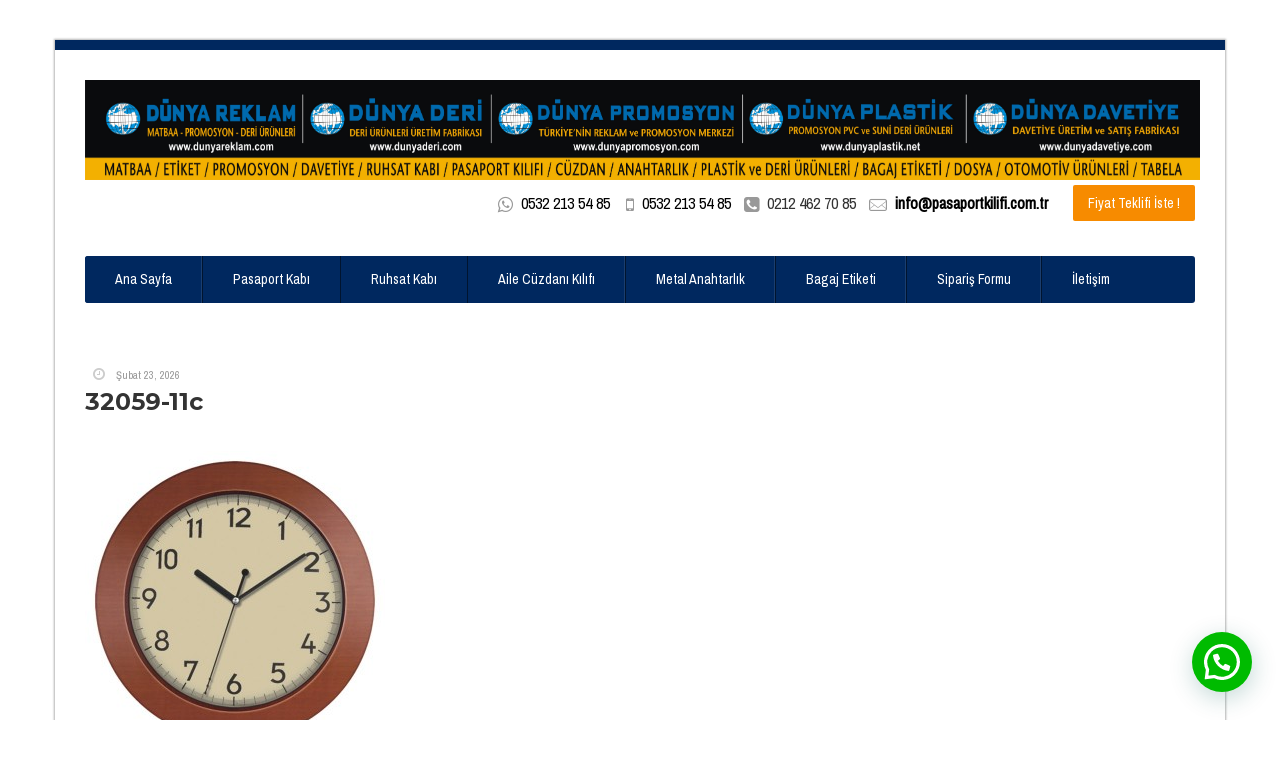

--- FILE ---
content_type: text/html; charset=UTF-8
request_url: https://www.pasaportkilifi.com.tr/32059-11c
body_size: 7829
content:
<!DOCTYPE html>
<html lang="tr-TR"><head>
    <meta charset="UTF-8">
		            <meta name="google-site-verification" content="kKiR9HAa8aMcMqmT4eS2v4oupAyJ145ZnikeZYMYddY" />
            <meta name="keywords" content="">
          	<meta name="description" content="">
                <link rel="profile" href="http://gmpg.org/xfn/11">
    <link rel="pingback" href="https://www.pasaportkilifi.com.tr/xmlrpc.php">    
    			<link rel="shortcut icon" href="#">
			        <style type="text/css">
		 
				body,.main-section p {
        font:Normal  14px 'Archivo Narrow', sans-serif;         color:#555555;
		}
		header .logo{
        margin:0px  0px 0px 0px !important;
		}
		.nav li a,.navigation ul li{
        font:Normal  14px 'Archivo Narrow', sans-serif !important;    }
     h1{
    font:700 Normal  24px 'Montserrat', sans-serif !important;}
    h2{
    font:700 Normal  18px 'Montserrat', sans-serif !important;}
    h3{
    font:700 Normal  16px 'Montserrat', sans-serif !important;}
    h4{
    font:700 Normal  16px 'Montserrat', sans-serif !important;}
    h5{
    font:700 Normal  18px 'Montserrat', sans-serif !important;}
    h6{
    font:700 Normal  14px 'Montserrat', sans-serif !important;}
    
    .main-section h1, .main-section h1 a {color: #333333 !important;}
    .main-section h2, .main-section h2 a{color: #333333 !important;}
    .main-section h3, .main-section h3 a{color: #333333 !important;}
    .main-section h4, .main-section h4 a{color: #333333 !important;}
    .main-section h5, .main-section h5 a{color: #333333 !important;}
    .main-section h6, .main-section h6 a{color: #333333 !important;}
    .widget .widget-section-title h2{
        font:700 Normal  16px 'Montserrat', sans-serif !important;    }
	  .cs-section-title h2{
        font-size:20px !important;    }
	.top-bar,#lang_sel ul ul {background-color: !important;}
	#lang_sel ul ul:before { border-bottom-color: ; }
	.top-bar p{color: !important;}
	.top-bar a,.top-bar i{color: !important;}
	.logo-section,.main-head{background: !important;}
	.main-navbar,#main-header .btn-style1,.wrapper:before {background:#00285f !important;}
	.navigation {background:#00285f !important;}
	.navigation ul > li > a {color:#ffffff !important;}
	.sub-dropdown { background-color:#fffff !important;}
	.navigation > ul ul li > a {color:#444444 !important;}
	.navigation > ul ul li:hover > a {color:#ffffff;color:#ffffff !important;}
	.navigation > ul > li:hover > a {color:#f78b00 !important;}
	.sub-dropdown:before {border-bottom:8px solid #f78b00 !important;}
	
    .navigation .sub-dropdown > li:hover > a,
	.navigation > ul > li.parentIcon:hover > a:before { background-color:#f78b00 !important; }
	.cs-user,.cs-user-login { border-color:#f78b00 !important; }
    {
        box-shadow: 0 4px 0  inset !important;
    }
    .header_2 .nav > li:hover > a,.header_2 .nav > li.current-menu-ancestor > a {
       
    }
    </style>
<style type="text/css">
     
		#footer {
           background-color:#fbfbfb !important;
         }
       
        .footer-content {
            background-color:#fbfbfb !important;
        }
        footer #copyright p {
            color:#444 !important;
        }
        footer a,footer .widget-form ul li input[type='submit'],footer.group .tagcloud a,footer.group .widget ul li a {
            color:#444 !important;
        }
		#footer .widget{
			 background-color:background-color:rgba(251, 251, 251, 0.95) !important; !important;
		}
        #footer .widget h2, #footer .widget h5,footer.group h2,#footer h3,#footer h4,#footer h5,#footer h6 {
            color:#000 !important;
        }
      #newslatter-sec,#newslatter-sec span,#footer .widget ul li,#footer .widget p, #footer .widget_calendar tr td,footer.group,footer .widget_latest_post .post-options li,#footer .widget i,.widget-form ul li i {
            color:#444 !important;
        }
    </style>
<style type="text/css">
/*!
* Theme Color File */

/*!
* Theme Color */
.cs-color,.cs-services.classic figure i, .our-deals .text h6,.tabs-controls .nav-tabs > li.active > a, .tabs-controls .nav-tabs > li:hover > a,.tabs-controls li.active::before, .tabs-controls li:hover::before,
#footer .widget.widget_categories ul li:hover a, .cs-services.box figure i, .cs-services.classic figure i, .breadcrumbs ul li.active, /* widget */ .widget_categories ul li:hover a, 
.widget_categories ul li:hover:before, .widget_archive ul li:hover a, .widget_archive ul li:hover:before,
.widget_recent li:hover .text h6 a, .thumblist .text h6 a, .prev-next-post article a:hover i, .widget_nav_menu ul li a:hover, .widget_nav_menu ul li a:hover:before,
.widget_meta ul li:hover a, .widget_meta ul li:hover:before, .widget_pages ul li a:hover:before, .widget_pages ul li a:hover, .widget_recent_entries ul li:hover a,
.cs-listing.simple-view .listing-text h3 a:hover, .widget.related-post h6 a:hover,
.information:hover,
.information ul li span,
.email, .cs-location-list.simple-list .phone-number i,
.date-holder .date input,
.date-holder .time input,
/* Booking */
ul.booking-tabs li:hover a h4,
ul.booking-tabs li.active a h4,
.booking-check-box input[type="checkbox"]:checked + label::after,
ul.pick-retrun li em, .cs-contact-info li span, .pagination ul li a.active:hover,
.pagination ul li a.active, .widget .widget-section-title h2, .panel-group.cs-default.simple .panel-heading a, .location-listing h5 a:hover, .cs-blog h3 a:hover, .copyright-text a{
 color:#00285f !important;
}
/*!
* Theme Background Color */
.cs-bgcolor,
.navigation,
.navigation > ul > li > a,
.info-btn .book-btn,
.btn-search, .cs-tags ul li a:hover, .cs-tags i:hover, .page-section .pagination ul li a:hover, .page-section .pagination ul li a.active:hover,
.page-section .pagination ul li a.active, .widget_tag_cloud .tagcloud a:hover,
.widget.widget-searchform form label input[type="submit"],.our-deals article:hover .text, .panel-group.cs-default.simple .panel-heading a::before,
.countdown-alt-2 .item, /* Booking */
ul.booking-tabs li:hover a span,
ul.booking-tabs li.active a span,
.btn-step,
.bootstrap-timepicker-widget table td a:hover, .widget_form input[type="submit"], .panel-group.cs-default.simple .panel-heading a:before,
ul.tab-list li.active, .table-condensed tbody tr td.active, .slicknav_nav{
    background-color:#00285f !important;
}
/*!
* Theme Border Color */
.csborder-color,.csborder-hovercolor:hover,#header{
    border-color:#00285f !important;
}


</style>
<title>32059-11c &#8211; Pasaport Kılıfı &#8211; Pasaport Kılıfı Üretim</title>
<meta name="viewport" content="width=device-width, initial-scale=1.0, maximum-scale=1.0, user-scalable=0"><link rel='dns-prefetch' href='//cdnjs.cloudflare.com' />
<link rel='dns-prefetch' href='//fonts.googleapis.com' />
<link rel='dns-prefetch' href='//cdn.jsdelivr.net' />
<link rel='dns-prefetch' href='//s.w.org' />
<link rel="alternate" type="application/rss+xml" title="Pasaport Kılıfı - Pasaport Kılıfı Üretim &raquo; beslemesi" href="https://www.pasaportkilifi.com.tr/feed" />
<link rel="alternate" type="application/rss+xml" title="Pasaport Kılıfı - Pasaport Kılıfı Üretim &raquo; yorum beslemesi" href="https://www.pasaportkilifi.com.tr/comments/feed" />
<link rel="alternate" type="application/rss+xml" title="Pasaport Kılıfı - Pasaport Kılıfı Üretim &raquo; 32059-11c yorum beslemesi" href="https://www.pasaportkilifi.com.tr/feed/?attachment_id=4759" />
		<script type="text/javascript">
			window._wpemojiSettings = {"baseUrl":"https:\/\/s.w.org\/images\/core\/emoji\/2.3\/72x72\/","ext":".png","svgUrl":"https:\/\/s.w.org\/images\/core\/emoji\/2.3\/svg\/","svgExt":".svg","source":{"concatemoji":"https:\/\/www.pasaportkilifi.com.tr\/wp-includes\/js\/wp-emoji-release.min.js?ver=4.8.25"}};
			!function(t,a,e){var r,i,n,o=a.createElement("canvas"),l=o.getContext&&o.getContext("2d");function c(t){var e=a.createElement("script");e.src=t,e.defer=e.type="text/javascript",a.getElementsByTagName("head")[0].appendChild(e)}for(n=Array("flag","emoji4"),e.supports={everything:!0,everythingExceptFlag:!0},i=0;i<n.length;i++)e.supports[n[i]]=function(t){var e,a=String.fromCharCode;if(!l||!l.fillText)return!1;switch(l.clearRect(0,0,o.width,o.height),l.textBaseline="top",l.font="600 32px Arial",t){case"flag":return(l.fillText(a(55356,56826,55356,56819),0,0),e=o.toDataURL(),l.clearRect(0,0,o.width,o.height),l.fillText(a(55356,56826,8203,55356,56819),0,0),e===o.toDataURL())?!1:(l.clearRect(0,0,o.width,o.height),l.fillText(a(55356,57332,56128,56423,56128,56418,56128,56421,56128,56430,56128,56423,56128,56447),0,0),e=o.toDataURL(),l.clearRect(0,0,o.width,o.height),l.fillText(a(55356,57332,8203,56128,56423,8203,56128,56418,8203,56128,56421,8203,56128,56430,8203,56128,56423,8203,56128,56447),0,0),e!==o.toDataURL());case"emoji4":return l.fillText(a(55358,56794,8205,9794,65039),0,0),e=o.toDataURL(),l.clearRect(0,0,o.width,o.height),l.fillText(a(55358,56794,8203,9794,65039),0,0),e!==o.toDataURL()}return!1}(n[i]),e.supports.everything=e.supports.everything&&e.supports[n[i]],"flag"!==n[i]&&(e.supports.everythingExceptFlag=e.supports.everythingExceptFlag&&e.supports[n[i]]);e.supports.everythingExceptFlag=e.supports.everythingExceptFlag&&!e.supports.flag,e.DOMReady=!1,e.readyCallback=function(){e.DOMReady=!0},e.supports.everything||(r=function(){e.readyCallback()},a.addEventListener?(a.addEventListener("DOMContentLoaded",r,!1),t.addEventListener("load",r,!1)):(t.attachEvent("onload",r),a.attachEvent("onreadystatechange",function(){"complete"===a.readyState&&e.readyCallback()})),(r=e.source||{}).concatemoji?c(r.concatemoji):r.wpemoji&&r.twemoji&&(c(r.twemoji),c(r.wpemoji)))}(window,document,window._wpemojiSettings);
		</script>
		<style type="text/css">
img.wp-smiley,
img.emoji {
	display: inline !important;
	border: none !important;
	box-shadow: none !important;
	height: 1em !important;
	width: 1em !important;
	margin: 0 .07em !important;
	vertical-align: -0.1em !important;
	background: none !important;
	padding: 0 !important;
}
</style>
<link rel='stylesheet' id='font_Archivo+Narrow-css'  href='//fonts.googleapis.com/css?family=Archivo+Narrow%3Aregular&#038;ver=4.8.25' type='text/css' media='all' />
<link rel='stylesheet' id='font_Montserrat-css'  href='//fonts.googleapis.com/css?family=Montserrat%3A700&#038;ver=4.8.25' type='text/css' media='all' />
<link rel='stylesheet' id='jquery.fancybox-css'  href='https://www.pasaportkilifi.com.tr/wp-content/plugins/fancy-box/jquery.fancybox.css?ver=1.2.6' type='text/css' media='all' />
<link rel='stylesheet' id='rs-plugin-settings-css'  href='https://www.pasaportkilifi.com.tr/wp-content/plugins/revslider/public/assets/css/settings.css?ver=5.1' type='text/css' media='all' />
<style id='rs-plugin-settings-inline-css' type='text/css'>
#rs-demo-id {}
</style>
<link rel='stylesheet' id='bootstrap_css-css'  href='https://www.pasaportkilifi.com.tr/wp-content/themes/car-rental/assets/css/bootstrap.min.css?ver=4.8.25' type='text/css' media='all' />
<link rel='stylesheet' id='style_css-css'  href='https://www.pasaportkilifi.com.tr/wp-content/themes/car-rental/style.css?ver=4.8.25' type='text/css' media='all' />
<link rel='stylesheet' id='iconmoon_css-css'  href='https://www.pasaportkilifi.com.tr/wp-content/themes/car-rental/include/assets/icon/css/iconmoon.css?ver=4.8.25' type='text/css' media='all' />
<link rel='stylesheet' id='menu_css-css'  href='https://www.pasaportkilifi.com.tr/wp-content/themes/car-rental/assets/css/menu.css?ver=4.8.25' type='text/css' media='all' />
<link rel='stylesheet' id='flexslider_css-css'  href='https://www.pasaportkilifi.com.tr/wp-content/themes/car-rental/assets/css/flexslider.css?ver=4.8.25' type='text/css' media='all' />
<link rel='stylesheet' id='responsive_css-css'  href='https://www.pasaportkilifi.com.tr/wp-content/themes/car-rental/assets/css/responsive.css?ver=4.8.25' type='text/css' media='all' />
<link rel='stylesheet' id='bootstrap-theme_css-css'  href='https://www.pasaportkilifi.com.tr/wp-content/themes/car-rental/assets/css/bootstrap-theme.css?ver=4.8.25' type='text/css' media='all' />
<link rel='stylesheet' id='prettyPhoto_css-css'  href='https://www.pasaportkilifi.com.tr/wp-content/themes/car-rental/assets/css/prettyphoto.css?ver=4.8.25' type='text/css' media='all' />
<link rel='stylesheet' id='joinchat-css'  href='https://www.pasaportkilifi.com.tr/wp-content/plugins/creame-whatsapp-me/public/css/joinchat.min.css?ver=4.3.2' type='text/css' media='all' />
<style id='joinchat-inline-css' type='text/css'>
.joinchat{ --red:37; --green:211; --blue:102; }
</style>
<link rel='stylesheet' id='bfa-font-awesome-css'  href='//cdn.jsdelivr.net/fontawesome/4.7.0/css/font-awesome.min.css?ver=4.7.0' type='text/css' media='all' />
<script type='text/javascript' src='https://www.pasaportkilifi.com.tr/wp-includes/js/jquery/jquery.js?ver=1.12.4'></script>
<script type='text/javascript' src='https://www.pasaportkilifi.com.tr/wp-includes/js/jquery/jquery-migrate.min.js?ver=1.4.1'></script>
<script type='text/javascript' src='https://www.pasaportkilifi.com.tr/wp-content/plugins/fancy-box/jquery.fancybox.js?ver=1.2.6'></script>
<script type='text/javascript' src='https://www.pasaportkilifi.com.tr/wp-content/plugins/fancy-box/jquery.easing.js?ver=1.3'></script>
<script type='text/javascript' src='https://www.pasaportkilifi.com.tr/wp-content/plugins/revslider/public/assets/js/jquery.themepunch.tools.min.js?ver=5.1'></script>
<script type='text/javascript' src='https://www.pasaportkilifi.com.tr/wp-content/plugins/revslider/public/assets/js/jquery.themepunch.revolution.min.js?ver=5.1'></script>
<script type='text/javascript' src='https://www.pasaportkilifi.com.tr/wp-content/themes/car-rental/assets/scripts/bootstrap.min.js?ver=4.8.25'></script>
<script type='text/javascript' src='https://www.pasaportkilifi.com.tr/wp-content/themes/car-rental/assets/scripts/bootstrap-datepicker.js?ver=4.8.25'></script>
<script type='text/javascript' src='https://www.pasaportkilifi.com.tr/wp-content/themes/car-rental/assets/scripts/jquery.nicescroll.min.js?ver=4.8.25'></script>
<link rel='https://api.w.org/' href='https://www.pasaportkilifi.com.tr/wp-json/' />
<link rel="EditURI" type="application/rsd+xml" title="RSD" href="https://www.pasaportkilifi.com.tr/xmlrpc.php?rsd" />
<link rel="wlwmanifest" type="application/wlwmanifest+xml" href="https://www.pasaportkilifi.com.tr/wp-includes/wlwmanifest.xml" /> 
<meta name="generator" content="WordPress 4.8.25" />
<link rel='shortlink' href='https://www.pasaportkilifi.com.tr/?p=4759' />
<link rel="alternate" type="application/json+oembed" href="https://www.pasaportkilifi.com.tr/wp-json/oembed/1.0/embed?url=https%3A%2F%2Fwww.pasaportkilifi.com.tr%2F32059-11c" />
<link rel="alternate" type="text/xml+oembed" href="https://www.pasaportkilifi.com.tr/wp-json/oembed/1.0/embed?url=https%3A%2F%2Fwww.pasaportkilifi.com.tr%2F32059-11c&#038;format=xml" />
<script type="text/javascript">
  jQuery(document).ready(function($){
    var select = $('a[href$=".bmp"],a[href$=".gif"],a[href$=".jpg"],a[href$=".jpeg"],a[href$=".png"],a[href$=".BMP"],a[href$=".GIF"],a[href$=".JPG"],a[href$=".JPEG"],a[href$=".PNG"]');
    select.attr('rel', 'fancybox');
    select.fancybox();
  });
</script>

<!-- Call Now Button 1.0.7 by Jerry Rietveld (callnowbutton.com) [renderer:modern]-->
<style data-cnb-version="1.0.7">#callnowbutton {display:none;} @media screen and (max-width:650px){#callnowbutton {display:block; position:fixed; text-decoration:none; z-index:2147483647;width:55px; height:55px; border-radius:50%; box-shadow: 0 3px 6px rgba(0, 0, 0, 0.3);transform: scale(1);bottom:15px; left:20px;background:url([data-uri]) center/35px 35px no-repeat #25d366;}}#callnowbutton span{display:none;}</style>
<meta name="generator" content="Powered by Slider Revolution 5.1 - responsive, Mobile-Friendly Slider Plugin for WordPress with comfortable drag and drop interface." />
		<style type="text/css" id="wp-custom-css">
			#callnowbutton {
    
    /*position: fixed;*/
    text-decoration: none;
    z-index: 2147483647;
    width: 55px;
    height: 55px;
    border-radius: 50%;
    box-shadow: 0 3px 6px rgb(0 0 0 / 30%);
    transform: scale(1);
    bottom: 14px;
    right: 20px;
    background: url([data-uri]) center/35px 35px no-repeat #00bb00;
   
    flex-direction: row;
  /*  position: absolute;*/
    z-index: 2;
    /* bottom: 8px; */
    /* right: 8px; */
    /* height: var(--btn); */
    min-width: var(--btn);
    max-width: 95vw;
    /* background: #25d366; */
    color: inherit;
    /* border-radius: calc(var(--btn)/2); */
    box-shadow: 1px 6px 24px 0 rgb(7 94 84 / 24%);
    cursor: pointer;
    transition: background .2s linear;
    will-change: background-color,width;
   padding: 30px !important;
}
.joinchat__button{
background: #00bb00 !important;
}		</style>
	    </head>
    <body class="attachment attachment-template-default single single-attachment postid-4759 attachmentid-4759 attachment-jpeg  cbp-spmenu-push" style="background:#ffffff">
	         <!-- Wrapper -->
    <div class="wrapper wrapper_boxed">
    	                <!-- Header 1 Start -->
 <header id="header">
          <div class="container">
              <div class="logo-area">
                <div class="logo">
                  <h1>        <a href="https://www.pasaportkilifi.com.tr/">    
            <img src="https://www.pasaportkilifi.com.tr/wp-content/uploads/2022/03/b.jpg" style="width:1115px; height: 100px;" alt="Pasaport Kılıfı &#8211; Pasaport Kılıfı Üretim">
        </a>
        </h1>
                </div>
                <div class="header-right">
                <ul class="help-list">
                                <li><i class="fa fa-whatsapp"></i><a href="https://api.whatsapp.com/send?phone=905322135485">0532 213 54 85</a>  &nbsp;&nbsp; <i class="fa fa-mobile"></i>0532 213 54 85  </li>
                                                <li> <i class='fa fa-phone-square'></i>0212 462 70 85

</li>
                                                <li><i class='icon-mail'></i><a href='mailto:info@pasaportkilifi.com.tr'><b>info@pasaportkilifi.com.tr</b></a></li>
                                </ul>
                <a href="/fiyat-teklifi-iste" class="btn-medium" target="_blank">Fiyat Teklifi İste !</a>                  
                   </div>
              </div>
              <nav class="navigation">
             <ul><li class="menu-item menu-item-type-custom menu-item-object-custom menu-item-home menu-item-7922"><a href="http://www.pasaportkilifi.com.tr">Ana Sayfa</a></li>
<li class="menu-item menu-item-type-post_type menu-item-object-page menu-item-has-children menu-item-5040"><a href="https://www.pasaportkilifi.com.tr/pasaport-kabi">Pasaport Kabı</a>
<ul  class="sub-dropdown">
	<li class="menu-item menu-item-type-post_type menu-item-object-page menu-item-6215"><a href="https://www.pasaportkilifi.com.tr/lux-suni-deri-pasaport-kilifi-2">Lüx Suni Deri Pasaport Kılıfı</a></li>
	<li class="menu-item menu-item-type-post_type menu-item-object-page menu-item-5047"><a href="https://www.pasaportkilifi.com.tr/pasaport-kabi/pasaport-hakiki-deri">Hakiki Deri Pasaport Kılıfı</a></li>
	<li class="menu-item menu-item-type-custom menu-item-object-custom menu-item-7904"><a href="http://www.pasaportkilifi.com.tr/pasaport-kabi/standart-baskili/">Standart Baskılı Pasaport Kabı</a></li>
	<li class="menu-item menu-item-type-post_type menu-item-object-page menu-item-5050"><a href="https://www.pasaportkilifi.com.tr/pasaport-kabi/desenli-baskili">Desenli Baskılı Pasaport Kılıfı</a></li>
	<li class="menu-item menu-item-type-post_type menu-item-object-page menu-item-6486"><a href="https://www.pasaportkilifi.com.tr/seffaf-pasaport-kilifi">Şeffaf Pasaport Kılıfı</a></li>
</ul>
</li>
<li class="menu-item menu-item-type-post_type menu-item-object-page menu-item-has-children menu-item-5032"><a href="https://www.pasaportkilifi.com.tr/ruhsat-kabi">Ruhsat Kabı</a>
<ul  class="sub-dropdown">
	<li class="menu-item menu-item-type-post_type menu-item-object-page menu-item-6276"><a href="https://www.pasaportkilifi.com.tr/lux-suni-deri-ruhsat-kabi">Lüx Suni Deri Ruhsat Kabı</a></li>
	<li class="menu-item menu-item-type-custom menu-item-object-custom menu-item-6182"><a href="http://pasaportkilifi.com.tr/filo-ruhsat-kabi/">Filo Ruhsat Kabı (Çok Amaçlı)</a></li>
	<li class="menu-item menu-item-type-post_type menu-item-object-page menu-item-5046"><a href="https://www.pasaportkilifi.com.tr/deri-ruhsat-kabi">Hakiki Deri Ruhsat Kabı</a></li>
	<li class="menu-item menu-item-type-post_type menu-item-object-page menu-item-5038"><a href="https://www.pasaportkilifi.com.tr/normalbaskili">Standart Baskılı Ruhsat Kabı</a></li>
	<li class="menu-item menu-item-type-post_type menu-item-object-page menu-item-5037"><a href="https://www.pasaportkilifi.com.tr/normalkabartmali">Standart Kabartmalı Ruhsat Kabı</a></li>
	<li class="menu-item menu-item-type-post_type menu-item-object-page menu-item-5043"><a href="https://www.pasaportkilifi.com.tr/desenli-baskili">Desenli Baskılı Ruhsat Kabı</a></li>
	<li class="menu-item menu-item-type-post_type menu-item-object-page menu-item-5044"><a href="https://www.pasaportkilifi.com.tr/desenli-kabartmali">Desenli Kabartmalı Ruhsat Kabı</a></li>
	<li class="menu-item menu-item-type-post_type menu-item-object-page menu-item-5060"><a href="https://www.pasaportkilifi.com.tr/pvc-ofset-baskili">Pvc Ofset Baskılı Ruhsat Kabı</a></li>
	<li class="menu-item menu-item-type-post_type menu-item-object-page menu-item-6396"><a href="https://www.pasaportkilifi.com.tr/citcitli-ruhsat-kabi">Çıtçıtlı Ruhsat Kabı</a></li>
</ul>
</li>
<li class="menu-item menu-item-type-custom menu-item-object-custom menu-item-7866"><a href="/aile-cuzdani-kilifi/">Aile Cüzdanı Kılıfı</a></li>
<li class="menu-item menu-item-type-post_type menu-item-object-page menu-item-8166"><a href="https://www.pasaportkilifi.com.tr/metal-anahtarlik">Metal Anahtarlık</a></li>
<li class="menu-item menu-item-type-post_type menu-item-object-page menu-item-1590"><a href="https://www.pasaportkilifi.com.tr/bagaj-etiketi">Bagaj Etiketi</a></li>
<li class="menu-item menu-item-type-post_type menu-item-object-page menu-item-8088"><a href="https://www.pasaportkilifi.com.tr/siparis-formu">Sipariş Formu</a></li>
<li class="menu-item menu-item-type-post_type menu-item-object-page menu-item-1443"><a href="https://www.pasaportkilifi.com.tr/iletisim">İletişim</a></li>
</ul>              </nav>
            </div>
        </header>
             
                            <div class="clear"></div>
            <!-- Breadcrumb SecTion -->
                    <!-- Main Content Section -->
        <main id="main-content">
            <!-- Main Section -->
            <div class="main-section">
<main id="main-content">
  <div class="container">
    <div class="row">
          <div class="page-content">
        <section class="page-section">
          <div class="container">
            <div class="row">
                            <div class="blog-detail">
                <div class="col-md-12">
                  <article>
                    <div class="cs-title"> <span class="cs-categroies">
                                            </span>
                      <ul class="post-options">
                        <li><i class=" icon-clock-o"></i>
                          <time datetime="2026-02-23"><small>Şubat 23, 2026</small></time>
                        </li>
                      </ul>
                      <h1>
                        32059-11c                      </h1>
                    </div>
                    <div class="cs-media">
                                         </div>
                                       <div class="blog-text">
                      <p class="attachment"><a href='https://www.pasaportkilifi.com.tr/wp-content/uploads/2012/12/32059-11c1.jpg'><img width="300" height="300" src="https://www.pasaportkilifi.com.tr/wp-content/uploads/2012/12/32059-11c1-300x300.jpg" class="attachment-medium size-medium" alt="" srcset="https://www.pasaportkilifi.com.tr/wp-content/uploads/2012/12/32059-11c1-300x300.jpg 300w, https://www.pasaportkilifi.com.tr/wp-content/uploads/2012/12/32059-11c1-150x150.jpg 150w, https://www.pasaportkilifi.com.tr/wp-content/uploads/2012/12/32059-11c1-250x250.jpg 250w, https://www.pasaportkilifi.com.tr/wp-content/uploads/2012/12/32059-11c1.jpg 600w" sizes="(max-width: 300px) 100vw, 300px" /></a></p>
<p>Ø 300 mm.<br />
Ürün No: 32059-11C<br />
Kategori : Duvar Saatleri<br />
Grup : Glory<br />
Ürün Grup : Ø 300 mm.<br />
Ebat : Ø 300 x 46 mm.<br />
Baskı Alanı : Ø 140 mm.<br />
Hammadde : Polisitren.<br />
Cam : Polisitren.<br />
Kadran : Bristol / Polisitren.<br />
Ambalaj : Mikro kutu.<br />
Koli ebatı : 49,5 x 33,5 x 32 cm.<br />
Koli adeti : 10 adet.Koli ağırlığı : 6,40 kg.<br />
Saat makinası : Akar saniye.</p>
<p><a target="_self" href="http://pasaportkilifi.com.tr/diger-sayfalar/siparis-formu/"><img src="http://ruhsatkabici.com/wp-content/uploads/2011/11/satinal.gif"></a></p>
<p><a style="float:center;margin-center:5px;color:#000" href="javascript:history.go(-1)"> <span style="color: maroon; font-family: Tahoma; font-size: small;"><strong>&lt;&lt; Geri Dön</span></strong></a></p>
                    </div>
                  </article>
                </div>
                <div class="col-md-12">
                                  </div>
              </div>
                          </div>
          </div>
        </section>
      </div>
    </div>
  </div>
</main>
</div>
	</main>
   
        <footer id="footer">
          <div class="container">
            <div class="footer-inner">
              <div class="row">
       
                               </div>
              </div>
              
              <div class="copyrigts">


                <div class="footer-logo col-md-8"><a href=""><img src="" alt=""></a>
               <span class="copyright-text">
			   	www.pasaportkilifi.com.tr Bir<a class='cscolor' href='#'> DÜNYA REKLAM, DÜNYA DERİ, DÜNYA PROMOSYON, DÜNYA PLASTİK, DÜNYA DAVETİYE</a> Kuruluşudur. </span> </div>
                 <div class="apps col-md-4 pull-right"> <a href=""><img src="" alt=""></a> 
                <a href=""><img src="" alt=""></a> </div>
            </div>

            </div>
        </footer>
            <div class="clear"></div>
</div>
<!-- Wrapper End --> 

<div class="joinchat joinchat--right" data-settings='{"telephone":"905322135485","mobile_only":false,"button_delay":0,"whatsapp_web":false,"message_views":2,"message_delay":0,"message_badge":false,"message_send":"","message_hash":""}'>
	<div class="joinchat__button">
		<div class="joinchat__button__open"></div>
								<div class="joinchat__button__sendtext">Open chat</div>
									</div>
		<svg height="0" width="0"><defs><clipPath id="joinchat__message__peak"><path d="M17 25V0C17 12.877 6.082 14.9 1.031 15.91c-1.559.31-1.179 2.272.004 2.272C9.609 18.182 17 18.088 17 25z"/></clipPath></defs></svg>
</div>
<a href="tel:905322135485" id="callnowbutton" ><span>Call Now Button</span></a><script type='text/javascript' src='https://www.pasaportkilifi.com.tr/wp-content/themes/car-rental/assets/scripts/jquery.prettyphoto.js?ver=4.8.25'></script>
<script type='text/javascript' src='https://www.pasaportkilifi.com.tr/wp-content/themes/car-rental/assets/scripts/menu.js?ver=4.8.25'></script>
<script type='text/javascript' src='https://www.pasaportkilifi.com.tr/wp-content/themes/car-rental/assets/scripts/slick.js?ver=4.8.25'></script>
<script type='text/javascript' src='https://www.pasaportkilifi.com.tr/wp-content/themes/car-rental/assets/scripts/functions.js?ver=4.8.25'></script>
<script type='text/javascript' src='http://cdnjs.cloudflare.com/ajax/libs/modernizr/2.6.2/modernizr.min.js?ver=4.8.25'></script>
<script type='text/javascript' src='https://www.pasaportkilifi.com.tr/wp-content/plugins/creame-whatsapp-me/public/js/joinchat.min.js?ver=4.3.2'></script>
<script type='text/javascript' src='https://www.pasaportkilifi.com.tr/wp-includes/js/wp-embed.min.js?ver=4.8.25'></script>
<script type='text/javascript' src='https://www.pasaportkilifi.com.tr/wp-content/themes/car-rental/assets/scripts/v2p.js?ver=4.8.25'></script>
</body>
</html>

--- FILE ---
content_type: text/css
request_url: https://www.pasaportkilifi.com.tr/wp-content/themes/car-rental/assets/css/responsive.css?ver=4.8.25
body_size: 2662
content:
/* 1170px to 980px or 768px */

@media screen and (max-width: 1170px) {
.cs-caption { right: 20px; }
.cs-caption h3,
.cs-caption span { font-size: 35px; }
.banner-search { bottom: 73px; }
/*.apps a { width: 48%; }*/ 
#footer .widget.widget_text img { width: 100%; }
.booking-tabs li:last-child { width: 27%; }
.booking-tabs li {
	width: 34%;
	margin-right: 15px;
}
.booking-heading { width: 70%; }
ul.partner-list li { width: 49%; }
.station-info { width: 20%; }
.location-number { width: 27%; }
.loaction-address-inner { width: 45%; }
.location-number-inner { width: 29%; }
.monthly-permotion-list li span {
	float: none;
	display: block;
}
ul.tab-list li a { padding: 7px 12px 5px 45px; }
.date-holder .date input,
.date-holder .time input { font-size: 12px; }
.info-btn .book-btn { padding: 3px 10px 0; }
.check-box label{font-size:10px;}
.cs-blog .blog-silder .blog-text{top:15px;}
.navigation > ul > li > a{padding: 12px 22px 16px;}
.page-not-found figure, .page-not-found .cs-content404{position: relative; z-index: 99;}
.main-section .fancy-btm{width: 100%; float: left; position: relative;}
.main-section .page-sidebar ~ .page-content .cs-listing.simple-view .listing-text{width: 56%;}
.main-section .info-btn a{font-size: 14px;}
.main-section .cs-listing.fancy-view.simple-view .cs-media{float: left; width: 300px; margin-bottom: 10px;}
.main-section .cs-listing .cs-media .user-dialog{width: 90%;}
.main-section .cs-listing .cs-media .user-dialog .features-box, .main-section .cs-listing .cs-media .user-dialog .features-detail{width: 50%;}
.main-section .cs-listing .cs-media .user-dialog .features-detail{float: left;}
.main-section .loaction-address-inner i{margin-bottom: 8px;}
.main-section .car-rental .slick-next, .main-section .car-rental .slick-prev{top: -38px;}
.main-section .date-holder .date input, .main-section .date-holder .time input{padding: 40px 8px 0;}
.main-section .fancy-btm{text-align: center;}
.main-section ul.facility-list li, .main-section .email{float: none; display: inline-block;}
.main-section .cs-counter article{padding: 35px 20px;}
.our-deals .price-sec{top:-50px;}
.cs-listing.fancy-view.simple-view .listing-text{width: 58%;}

}

@media screen and (max-width:1199px) {
	.section-fullwidth .cs-listing.fancy-view.simple-view .listing-text, .section-fullwidth .fancy-btm {
	    width: 67.7%;
	}
}

/* 980px to 768px */

@media (min-width: 768px) and (max-width: 991px) {
	.apps.col-md-4,
	.footer-logo{ text-align: center; display: block; float: none; width: 100%;}
	.apps.col-md-4a,
	.footer-logo a{
		display: inline-block;
		vertical-align: middle;
	}

/* Responsive Menu */
	.navigation>ul { display: none !important; }
	.slicknav_menu { display: block !important; }
	.navigation > ul > li > a{padding: 12px 22px 16px;}
	.col-md-9,
	.colmd-8,
	.col-md-10,
	.col-md-12,
	.fields-area.col-md-12,
	.page-sidebar,
	.page-sidebar .page-content,
	.page-content,
	.section-sidebar,
	.page-sidebar .page-content,
	.page-sidebar ~ .page-content,
	.page-content ~ .page-sidebar { width: 100%; }
	.col-md-3,
	.col-md-4,
	.col-md-5,
	.col-md-6 { width: 50%; }
	.col-md-2,
	.col-md-1 { width: 33%; }
	.page-sidebar .widget {
		display: inline-block;
		float: none;
		margin: 0 -4px 30px 10px;
		width: 48%;
		vertical-align: top;
	}
	/* Header */
	#header .logo-area { text-align: center; }
	.logo-area .logo,
	.logo-area .header-right,
	.logo-area ul.help-list,
	.logo-area ul.help-list li {
		display: inline-block;
		float: none;
	}
	.logo-area ul.help-list { margin: 0px; }
	.cs-caption,
	ul.banner-list { display: none; }
	.banner-search { bottom: 0; }
	#footer .widget.widget_text img { width: auto; }
	.our-deals figcaption p {font-size: 10px;line-height: 16px;}
	.page-not-found figure, .page-not-found .cs-content404{position: relative; z-index: 99;}
	.main-section .fancy-btm{width: 100%; float: left; position: relative;}
	.main-section .cs-listing .cs-media .user-dialog{width: 90%;}
	.main-section .cs-listing .cs-media .user-dialog .features-box, .main-section .cs-listing .cs-media .user-dialog .features-detail{width: 50%;}
	.main-section .cs-listing .cs-media .user-dialog .features-detail{float: left;}
	.main-section .loaction-address-inner i{margin-bottom: 8px;}
	.main-section .car-rental .slick-next, .main-section .car-rental .slick-prev{top: -38px;}
	.main-section .cs-counter article{padding: 35px 20px;}
	.our-deals .price-sec{top:-50px;}
	.cs-listing.fancy-view.simple-view .listing-text{width: 58%;}

	.page-content .section-fullwidth .cs-listing.fancy-view.simple-view .listing-text, .page-content .section-fullwidth .fancy-btm,
	.main-section .page-sidebar ~ .page-content .cs-listing.simple-view .listing-text,
	.section-fullwidth .cs-listing.fancy-view.simple-view .cs-media{ width: 100%; }
	.rtl .cs-blog.blog-medium .cs-media,
	.rtl .cs-blog.blog-medium .blog-text{
		width: 100%;
	}
	.cs-banner{ margin: 0 0 10px; }
	.cs-banner ~ .page-section .col-md-12{ padding: 0 !important; }
	.cs-banner ~ .page-section{ margin: 0 !important; }
	.banner-search{ max-width: inherit; position: static; }
}

/* 767px to 480px */
@media screen and (max-width: 767px) {
	.apps.col-md-4,
	.footer-logo{ text-align: center; display: block; float: none; width: 100%; }
	.apps.col-md-4a,
	.footer-logo a{
		display: inline-block;
		vertical-align: middle;
	}
/* Responsive Menu */
.js .navigation>ul { display: none; }
.js .slicknav_menu { display: block; }
.col-md-3,
.col-md-4,
.col-md-5,
.col-md-6,
.col-md-7,
.col-md-8,
.col-md-9,
.col-md-10,
.col-md-12,
.element-size-50,
.element-size-67,
.element-size-75,
.element-size-100,
.element-size-50 .col-md-12,
.element-size-67 .col-md-12,
.element-size-75 .col-md-12,
.element-size-100 .col-md-12,
.element-size-33 .col-md-12,
.element-size-25 .col-md-12,
.page-sidebar,
.page-sidebar .page-content,
.page-content,
.section-sidebar,
.page-content .page-sidebar,
.page-sidebar ~ .page-content,
.page-content ~ .page-sidebar { width: 100%; }
.col-md-1,
.col-md-2,
.element-size-33,
.element-size-25 { width: 50%; }
/* Header */
#header .logo-area { text-align: center;padding: 15px 0 15px 0; }
.logo-area .logo,
.logo-area .header-right,
.logo-area ul.help-list,
.logo-area ul.help-list li {
	display: inline-block;
	float: none;
}
.main-section .cs-search-area form input{margin-bottom: 5px;}
.page-not-found figure, .page-not-found .cs-content404{position: relative; z-index: 99;}
.logo-area ul.help-list { margin: 0px; }
.banner-search {
	position: static;
	margin: 20px auto 0;
	display: block;
}
.cs-listing.simple-view .cs-media{width: 100%;}
.cs-testimonials article:first-child{margin-bottom: 20px;}
.main-section .cs-listing.fancy-view.simple-view .cs-media{width: 100%; margin-bottom: 0px;}
.banner-search h3 { color: #555; }
.cs-location-list.simple-list ul li { width: 100% }
.cs-gallry figure img, .cs-team figure img{margin-bottom:0;}
#footer .widget.widget_text img { width: auto; }
/*.apps a { width: 30%; }*/
/*.apps a:last-child { margin-right: 8px; }*/
#footer .widget.widget_text .apps img { width: 100%; }
.our-deals figure { float: none; }
.our-deals figure img { width: 100%; }
.page-section .our-deals figure img,
.page-section .cs-services figure img { margin-bottom: 0; }
.our-deals figcaption .caption-inner {
	margin-top: 20%;
	top: 0;
}
.cs-caption { display: none; }
#googleMap { margin-bottom: 20px; }
.cs-blog .blog-silder .blog-text { top: 0; }
.cs-blog figure img {
	width: 100%;
	margin: 0;
}
.section-fullwidth .cs-listing.fancy-view.simple-view .listing-text, .section-fullwidth .fancy-btm,
.cs-listing.fancy-view.simple-view .listing-text{width: 100% !important;}
ul.booking-tabs li {
	margin-bottom: 20px;
	margin-right: 20px;
	width: 46%;
}
.booking-heading { width: 90%; }
.booking-peice {
	float: left;
	width: 100%;
}
.booking-peice span {
	display: inline-block;
	float: none;
	margin-left: 20px;
}
.main-section .page-sidebar ~ .page-content .cs-listing.simple-view .listing-text { overflow: visible; width: 100%; }
.main-section .fancy-btm {
	float: left;
	overflow: visible;
	position: relative;
}
.main-section .loaction-address { min-width: 188px; width: auto; }
.main-section .location-number { min-width: 188px; width: auto; }
.main-section .station-info { width: 30%; }
.main-section .monthly-permotion-list li span {
	display: inline;
	float: right;
}
.cs-default.simple .cs-button a,
.page-not-found .cs-content404 .cs-button a {
	position: relative;
	z-index: 5;
}
.countdown-alt-2 .item { margin-right: 10px; }
.location-list { width: 15%; margin-bottom: 10px; }
.cs-blog figure figcaption { display: none; }
.location-number {float: right; width: 32%;}
.loaction-address { width: 70%;}
.main-section .cs-classic-form .comment-respond p, .main-section #scroll-box .scroll-content, .main-section .modal-body ul.cs-checkbox li{width: 100%!important;}
.main-section .promo-box.simple{background-size: cover!important;}
.main-section .user-dialog{width: 90%;}
.main-section .user-dialog .features-box, .main-section .cs-listing .cs-media .user-dialog .features-detail{width: 100%!important;}
.main-section  .user-dialog .features-detail{float: left;}
.main-section .user-dialog .features-box{margin-left: 0px;}
.main-section .user-dialog .modal-body{padding-left: 0px !important;}
.main-section .modal-body{height: 100%!important;}
.main-section .widget-searchform .tab-area{margin-bottom: 30px;}
.main-section .loaction-address-inner{width: 50%; float: none; display: inline-block;}
.main-section .company-logo figure{display: inline-block; float: none; display: inline-block;}
.main-section .company-logo{width: 100%;}
.main-section .loaction-address-inner i{margin-bottom: 0px;}
.main-section .location-detail{width: 100%; text-align: center;}
.main-section .location-number-inner{width: 40%; float: none; display: inline-block;}
.main-section .car-rental .slick-next, .main-section .car-rental .slick-prev{top: -38px;}

.cs-testimonials article{ margin: 0 -4px 20px 0 !important; }
.cs-banner{ margin: 0 0 10px; }
.cs-banner ~ .page-section .col-md-12{ padding: 0 !important; }
.cs-banner ~ .page-section{ margin: 0 !important; }
.rtl .cs-blog.blog-medium .cs-media,
.rtl .cs-blog.blog-medium .blog-text{
	width: 100%;
}
.banner-search{ max-width: inherit;}
ul.booking-tabs li::after{ display: none; }
}
/* 480px to 320px */
@media screen and (max-width: 590px) {
body.has_sticky #main-content {
    padding: 284px 0 0;
}
.element-size-25,
.element-size-33 { width: 100%; }
.cs-blog.blog-medium .cs-media {
	float: none;
	margin: 0;
	width: 100%;
}
.cons-footer .cs-search-area form input{ width: 100%; }
.search-submit.under-search{ width: 100%; }
.main-section .loaction-address-inner, .main-section .location-number-inner{width: 52%; float: none; display: inline-block;}
.main-section .user-dialog{width: 90%;}
.main-section  .user-dialog .features-box, .main-section .user-dialog .features-detail, 
.main-section .modal-body ul.cs-checkbox li{width: 100% !important;}
.main-section .user-dialog .features-detail{float: left;}
.main-section  .modal-body, .main-section .scroll-content{height: 100% !important;}
.main-section .scroll-content{width: 100%; padding: 10px 0 0 20px;}
.cs-blog.blog-medium .blog-text {overflow: visible; float: left; width: 100% !important;}
.fancy-btm{text-align: center; width: 100%;}
.fancy-btm ul.facility-list li, .fancy-btm .email, .fancy-btm ul.facility-list{display: inline-block; float: none;}
.cs-listing .fancy-btm ul.facility-list li{padding-bottom: 0px;}
.booking-heading { width: 85%; }
ul.booking-tabs li,
ul.booking-tabs li:last-child {
	margin-right: 0;
	width: 100%;
}
ul.partner-list li,
.booking-left { width: 100%; }
.cs-listing.simple-view .listing-text {
	float: left;
	overflow: visible;
}
.cs-listing.simple-view .cs-media,
.cs-listing.fancy-view .cs-media {
	float: none;
	width: 100%;
}
.cs-listing figure img {
	width: 100%;
	margin: 0;
}
.main-section .fancy-right,
.main-section .fancy-left { width: 100%; float: none; padding:0px; }
.location-list { width: 25%; }
.loaction-address { width: 65%; }
.location-number {width: 35%;}
.phone-number{width:auto;}
.station-info { width: 40%; }
.location-number-inner { width: 100%; }
.loaction-address-inner { width: 100%; }
.countdown-alt-2 .item {
	margin-bottom: 15px;
	margin-right: 10px;
}
.page-not-found { padding: 154px 10px 190px; }
.page-not-found figure img { width: 100%; }
.cons-footer .cs-search-area form input { margin-bottom: 5px; }
ul.fliter-list { text-align: center; }
ul.fliter-list li {
	margin-bottom: 10px;
	margin-left: 0;
	padding: 0 10px 10px;
}
.main-section .location-detail{ text-align: center; width: 100%;}
.main-section .company-logo, .main-section .loaction-address-inner{width: 55%;}
.main-section .loaction-address-inner i{margin-bottom: 0px;}

.cs-testimonials article{ margin: 0 -4px 20px 0 !important; }

}
/* 480px to 320px */

@media screen and (max-width: 480px) {
.element-size-33,
.element-size-25,
.element-size-50,
.element-size-67,
.element-size-75,
.element-size-100,
.col-md-1,
.col-md-2,
.col-md-3,
.col-md-4,
.col-md-5,
.col-md-6,
.col-md-7,
.col-md-8,
.col-md-9,
.col-md-10,
.col-md-12,
 .element-size-50 .col-md-12,
.element-size-67 .col-md-12,
.element-size-75 .col-md-12,
.element-size-100 .col-md-12,
.element-size-33 .col-md-12,
.element-size-25 .col-md-12,
.page-sidebar,
.page-sidebar .page-content,
.page-content,
.section-sidebar,
.page-content .page-sidebar,
.page-sidebar ~ .page-content { width: 100%; }
/*.apps a { width: 47%; }*/
.panel-group.cs-default.simple .panel-heading a { font-size: 13px; }
ul.tab-list {
	float: none;
	overflow: hidden;
	margin: 0;
}
.cs-listing.simple-view .modal-dialog{width: 100%;}
.cs-listing.fancy-view.simple-view .listing-text{width: 100%;}
.main-section .location-detail li{padding:16px 20px; }
.main-section .loaction-address-inner i{margin-bottom: 0px;}
.main-section .company-logo{ width: 50%; float: none; display: inline-block;}
.main-section .loaction-address-inner, .main-section .location-number-inner{width: 52%; float: none; display: inline-block;}
.profile-setting.tab-content { float: left; }
ul.banner-list {float: none;padding: 0;}
.fancy-btm {text-align: center; float: left; width: 100%;}
.fancy-btm ul.facility-list li, .fancy-btm .email, .fancy-btm ul.facility-list{float: none !important; display: inline-block;}
ul.banner-list li { width: 43%; font-size: 12px;}
.cs-location-list.simple-list .location-number,
.cs-location-list.simple-list .loaction-address {width: 100%;text-align: left;}
.breadcrumbs{float:none;}
.pagination ul li a{padding:16px 14px;}
.pagination ul li:last-child a, .pagination ul li:first-child a{padding:14px 6px 13px;}
.location-number { width: 50%; }
#cs-comments .children{margin-left:0;}
.blog-detail h1{font-size:20px;}
.cs-tags ul li, .cs-tags i{margin-bottom:4px;}
.price-box.pull-left, .info-btn.pull-right{width: 100%; float: none!important; text-align: center;}
.main-section .info-btn a, .price-box.pull-left .current-price{display: inline-block; float: none;}

}

@media screen and (max-width: 599px) {
	.rtl .location-number,
	.rtl .loaction-address,
	.rtl .location-list,
	.location-number,
	.loaction-address,
	.location-list{
		float: none;
		display: block;
		overflow: hidden;
		width: 100%;
		text-align: center;
	}
	.rtl .location-number i,
	.location-number i{
		float: none;
		display: inline-block;
		vertical-align: top;
	}
	.rtl .location-number .phone-number,
	.location-number .phone-number{
		float: none;
		display: inline-block;
		vertical-align: top;
	}
}

@media screen and (max-width: 320px) {
	.location-list{ margin-bottom:10px;}
	.location-number, .loaction-address, .station-info { width: 100%; float:none; }
	.main-section .loaction-address-inner, .main-section .location-number-inner{width: 85%; float: none; display: inline-block;}

	
}
